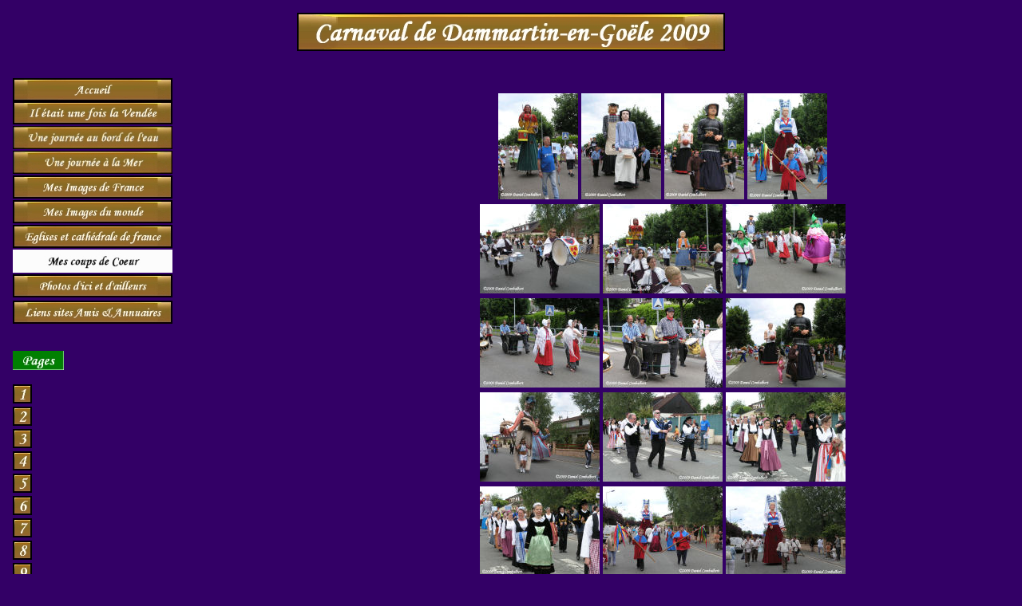

--- FILE ---
content_type: text/html
request_url: http://kaxuecs.cluster029.hosting.ovh.net/carnaval_dammartin_2009k.htm
body_size: 1252
content:
<HTML>
<!--This file created 16:02  12/10/2011 by Claris Home Page version 3.0This file created 14:04  13/10/2011 by Claris Home Page version 3.0This file created 14:04  13/10/2011 by Claris Home Page version 3.0-->
<!--This file created 16:01  13/06/2014 by Claris Home Page version 3.0-->
<HEAD>
   <TITLE>Le carnaval de Dammartin-en-Goele 2009 (11)</TITLE>
   <META NAME=GENERATOR CONTENT="Claris Home Page 3.0">
   <X-CLARIS-WINDOW TOP=0 BOTTOM=849 LEFT=0 RIGHT=1276>
   <X-CLARIS-TAGVIEW MODE=minimal>
</HEAD>
<BODY BGCOLOR="#330066">
<P><TABLE BORDER=0 BGCOLOR="#330066" CELLSPACING=4 CELLPADDING=4 WIDTH="100%" HEIGHT="100%">
   <TR>
      <TD COLSPAN=2 WIDTH="130%">
         <CENTER><FONT SIZE="+3" COLOR="#00CCFF"><B><IMG SRC="boutons_site/carnaval_dammartin_2009.jpg" WIDTH=536 HEIGHT=48 X-CLARIS-USEIMAGEWIDTH X-CLARIS-USEIMAGEHEIGHT ALIGN=bottom></B></FONT><BR>
         <FONT SIZE="-2"><BR>
         <BR>
         </FONT></CENTER>
      </TD>
</CENTER></TR>
   <TR>
      <TD VALIGN=top WIDTH="30%" HEIGHT=563>
         <P><A HREF="index.htm"><IMG SRC="boutons_site/Titre1J.jpg" WIDTH=200 HEIGHT=29 X-CLARIS-USEIMAGEWIDTH X-CLARIS-USEIMAGEHEIGHT BORDER=0 ALIGN=bottom></A><BR>
         <A HREF="index_vendee.htm" TARGET=""><IMG SRC="boutons_site/Boutons_Vend&eacute;e/vend&eacute;e_J_200-29.jpg" WIDTH=200 HEIGHT=29 X-CLARIS-USEIMAGEWIDTH X-CLARIS-USEIMAGEHEIGHT BORDER=0 ALIGN=bottom></A><FONT SIZE="-2" COLOR="#000000"><BR>
         </FONT><A HREF="index_bord_eau.htm"><IMG SRC="boutons_site/Titre2J.jpg" WIDTH=200 HEIGHT=29 X-CLARIS-USEIMAGEWIDTH X-CLARIS-USEIMAGEHEIGHT BORDER=0 ALIGN=bottom></A><FONT SIZE="-2" COLOR="#000000"><BR>
         </FONT><A HREF="index_mer.htm"><FONT SIZE="-2" COLOR="#000000"><IMG SRC="boutons_site/Titre4J.jpg" WIDTH=200 HEIGHT=29 X-CLARIS-USEIMAGEWIDTH X-CLARIS-USEIMAGEHEIGHT BORDER=0 ALIGN=bottom></FONT></A><FONT SIZE="-2" COLOR="#000000"><BR>
         </FONT><A HREF="index_images_de_france.htm"><FONT SIZE="-2" COLOR="#000000"><IMG SRC="boutons_site/images_de_franceJ.jpg" WIDTH=200 HEIGHT=29 X-CLARIS-USEIMAGEWIDTH X-CLARIS-USEIMAGEHEIGHT BORDER=0 ALIGN=bottom></FONT></A><FONT SIZE="-2" COLOR="#000000"><BR>
         </FONT><A HREF="index_images_du_monde.htm"><FONT SIZE="-2" COLOR="#000000"><IMG SRC="boutons_site/images_du_mondeJ.jpg" WIDTH=200 HEIGHT=29 X-CLARIS-USEIMAGEWIDTH X-CLARIS-USEIMAGEHEIGHT BORDER=0 ALIGN=bottom></FONT></A><FONT SIZE="-2" COLOR="#000000"><BR>
         </FONT><A HREF="index_eglises_et_cathedrales.htm"><FONT SIZE="-2" COLOR="#000000"><IMG SRC="boutons_site/eglises_et_cathedralesJ.jpg" WIDTH=200 HEIGHT=29 X-CLARIS-USEIMAGEWIDTH X-CLARIS-USEIMAGEHEIGHT BORDER=0 ALIGN=bottom></FONT></A><FONT SIZE="-2" COLOR="#00CCFF"><BR>
         </FONT><A HREF="index_coeur.htm"><FONT SIZE="-2" COLOR="#00CCFF"><IMG SRC="boutons_site/Titre5B.jpg" WIDTH=200 HEIGHT=29 X-CLARIS-USEIMAGEWIDTH X-CLARIS-USEIMAGEHEIGHT BORDER=0 ALIGN=bottom></FONT></A><FONT SIZE="-2" COLOR="#00CCFF"><B><BR>
         </B></FONT><A HREF="index_galerie_photo.htm"><FONT SIZE="-2" COLOR="#00CCFF"><B><IMG SRC="boutons_site/Titre6J.jpg" WIDTH=200 HEIGHT=29 X-CLARIS-USEIMAGEWIDTH X-CLARIS-USEIMAGEHEIGHT BORDER=0 ALIGN=bottom></B></FONT></A><FONT SIZE="-1" COLOR="#FFFFFF"><B><BR>
         </B></FONT><A HREF="Index_liens.htm"><FONT SIZE="-1" COLOR="#FFFFFF"><B><IMG SRC="boutons_site/Titre7J.jpg" WIDTH=200 HEIGHT=29 X-CLARIS-USEIMAGEWIDTH X-CLARIS-USEIMAGEHEIGHT BORDER=0 ALIGN=bottom></B></FONT></A><FONT SIZE="-2" COLOR="#00CCFF"><B><BR>
         </B></FONT><FONT SIZE="-1" COLOR="#00CCFF"><B><BR>
         <BR>
         <IMG SRC="boutons_site/pages.jpg" WIDTH=64 HEIGHT=24 X-CLARIS-USEIMAGEWIDTH X-CLARIS-USEIMAGEHEIGHT ALIGN=bottom></B></FONT><FONT SIZE="-2" COLOR="#00CCFF"><B><BR>
         </B></FONT><FONT SIZE="-1" COLOR="#00CCFF"><B><BR>
         </B></FONT><A HREF="carnaval_dammartin_2009a.htm"><FONT SIZE="-1" COLOR="#00CCFF"><B><IMG SRC="boutons_site/boutons1J.jpg" WIDTH=24 HEIGHT=24 X-CLARIS-USEIMAGEWIDTH X-CLARIS-USEIMAGEHEIGHT BORDER=0 ALIGN=bottom></B></FONT></A><FONT SIZE="-1" COLOR="#00CCFF"><B><BR>
         </B></FONT><A HREF="carnaval_dammartin_2009b.htm"><FONT SIZE="-1" COLOR="#00CCFF"><B><IMG SRC="boutons_site/boutons2J.jpg" WIDTH=24 HEIGHT=24 X-CLARIS-USEIMAGEWIDTH X-CLARIS-USEIMAGEHEIGHT BORDER=0 ALIGN=bottom></B></FONT></A><FONT SIZE="-1" COLOR="#00CCFF"><B><BR>
         </B></FONT><A HREF="carnaval_dammartin_2009c.htm"><FONT SIZE="-1" COLOR="#00CCFF"><B><IMG SRC="boutons_site/boutons3J.jpg" WIDTH=24 HEIGHT=24 X-CLARIS-USEIMAGEWIDTH X-CLARIS-USEIMAGEHEIGHT BORDER=0 ALIGN=bottom></B></FONT></A><FONT SIZE="-1" COLOR="#00CCFF"><B><BR>
         </B></FONT><A HREF="carnaval_dammartin_2009d.htm"><FONT SIZE="-1" COLOR="#00CCFF"><B><IMG SRC="boutons_site/boutons4J.jpg" WIDTH=24 HEIGHT=24 X-CLARIS-USEIMAGEWIDTH X-CLARIS-USEIMAGEHEIGHT BORDER=0 ALIGN=bottom></B></FONT></A><FONT SIZE="-1" COLOR="#00CCFF"><B><BR>
         </B></FONT><A HREF="carnaval_dammartin_2009e.htm"><FONT SIZE="-1" COLOR="#00CCFF"><B><IMG SRC="boutons_site/boutons5J.jpg" WIDTH=24 HEIGHT=24 X-CLARIS-USEIMAGEWIDTH X-CLARIS-USEIMAGEHEIGHT BORDER=0 ALIGN=bottom></B></FONT></A><FONT SIZE="-1" COLOR="#00CCFF"><B><BR>
         </B></FONT><A HREF="carnaval_dammartin_2009f.htm"><FONT SIZE="-1" COLOR="#00CCFF"><B><IMG SRC="boutons_site/boutons6J.jpg" WIDTH=24 HEIGHT=24 X-CLARIS-USEIMAGEWIDTH X-CLARIS-USEIMAGEHEIGHT BORDER=0 ALIGN=bottom></B></FONT></A><FONT SIZE="-1" COLOR="#00CCFF"><B><BR>
         </B></FONT><A HREF="carnaval_dammartin_2009g.htm"><FONT SIZE="-1" COLOR="#00CCFF"><B><IMG SRC="boutons_site/boutons7J.jpg" WIDTH=24 HEIGHT=24 X-CLARIS-USEIMAGEWIDTH X-CLARIS-USEIMAGEHEIGHT BORDER=0 ALIGN=bottom></B></FONT></A><FONT SIZE="-1" COLOR="#00CCFF"><B><BR>
         </B></FONT><A HREF="carnaval_dammartin_2009g.htm"><FONT SIZE="-1"><B><IMG SRC="boutons_site/boutons8J.jpg" WIDTH=24 HEIGHT=24 X-CLARIS-USEIMAGEWIDTH X-CLARIS-USEIMAGEHEIGHT BORDER=0 ALIGN=bottom></B></FONT></A><FONT SIZE="-1"><B><BR>
         </B></FONT><A HREF="carnaval_dammartin_2009i.htm"><FONT SIZE="-1"><B><IMG SRC="boutons_site/boutons9J.jpg" WIDTH=24 HEIGHT=24 X-CLARIS-USEIMAGEWIDTH X-CLARIS-USEIMAGEHEIGHT BORDER=0 ALIGN=bottom></B></FONT></A><FONT SIZE="-1"><B><BR>
         </B></FONT><A HREF="carnaval_dammartin_2009j.htm"><FONT SIZE="-1"><B><IMG SRC="boutons_site/boutons10J.jpg" WIDTH=24 HEIGHT=24 X-CLARIS-USEIMAGEWIDTH X-CLARIS-USEIMAGEHEIGHT BORDER=0 ALIGN=bottom></B></FONT></A><FONT SIZE="-1"><B><BR>
         </B></FONT><A HREF="carnaval_dammartin_2009a.htm"><FONT SIZE="-1"><B><IMG SRC="boutons_site/boutons11B.jpg" WIDTH=24 HEIGHT=24 X-CLARIS-USEIMAGEWIDTH X-CLARIS-USEIMAGEHEIGHT BORDER=0 ALIGN=bottom></B></FONT></A><FONT SIZE="-1"><B><BR>
         </B></FONT><A HREF="carnaval_dammartin_2009l.htm"><FONT SIZE="-1"><B><IMG SRC="boutons_site/boutons12J.jpg" WIDTH=24 HEIGHT=24 X-CLARIS-USEIMAGEWIDTH X-CLARIS-USEIMAGEHEIGHT BORDER=0 ALIGN=bottom></B></FONT></A><FONT SIZE="-1"><B><BR>
         </B></FONT><A HREF="carnaval_dammartin_2009m.htm"><FONT SIZE="-1"><B><IMG SRC="boutons_site/boutons13J.jpg" WIDTH=24 HEIGHT=24 X-CLARIS-USEIMAGEWIDTH BORDER=0 ALIGN=bottom></B></FONT></A><FONT SIZE="-1" COLOR="#00CCFF"><B><BR>
         </B></FONT><A HREF="carnaval_dammartin_2009n.htm"><FONT SIZE="-1" COLOR="#00CCFF"><B><IMG SRC="boutons_site/boutons14J.jpg" WIDTH=24 HEIGHT=24 X-CLARIS-USEIMAGEWIDTH X-CLARIS-USEIMAGEHEIGHT BORDER=0 ALIGN=bottom></B></FONT></A><FONT SIZE="-1" COLOR="#00CCFF"><B><BR>
         </B></FONT><A HREF="carnaval_dammartin_2009o.htm"><FONT SIZE="-1" COLOR="#00CCFF"><B><IMG SRC="boutons_site/boutons15J.jpg" WIDTH=24 HEIGHT=24 X-CLARIS-USEIMAGEWIDTH X-CLARIS-USEIMAGEHEIGHT BORDER=0 ALIGN=bottom></B></FONT></A></P>
      </TD>
      <TD VALIGN=top WIDTH="100%" HEIGHT=563>
         <CENTER><FONT SIZE="-1"><B><BR>
         <TABLE BORDER=0>
            <TR>
               <TD>
                  <CENTER><A HREF="images_coup_coeur/carnaval_dammartin_2009/Carnaval_dammartin_2009_156.jpg" TARGET="_blank"><IMG SRC="images_coup_coeur/carnaval_dammartin_2009/Carnaval_dammartin_2009_156R.jpg" WIDTH=100 HEIGHT=133 X-CLARIS-USEIMAGEWIDTH X-CLARIS-USEIMAGEHEIGHT BORDER=0 ALIGN=bottom></A></CENTER>
               </TD>
               <TD>
                  <CENTER><A HREF="images_coup_coeur/carnaval_dammartin_2009/Carnaval_dammartin_2009_160.jpg" TARGET="_blank"><FONT SIZE="-1"><B><IMG SRC="images_coup_coeur/carnaval_dammartin_2009/Carnaval_dammartin_2009_160R.jpg" WIDTH=100 HEIGHT=133 X-CLARIS-USEIMAGEWIDTH X-CLARIS-USEIMAGEHEIGHT BORDER=0 ALIGN=bottom></B></FONT></A></CENTER>
               </TD>
               <TD>
                  <CENTER><A HREF="images_coup_coeur/carnaval_dammartin_2009/Carnaval_dammartin_2009_161.jpg" TARGET="_blank"><IMG SRC="images_coup_coeur/carnaval_dammartin_2009/Carnaval_dammartin_2009_161R.jpg" WIDTH=100 HEIGHT=133 X-CLARIS-USEIMAGEWIDTH X-CLARIS-USEIMAGEHEIGHT BORDER=0 ALIGN=bottom></A></CENTER>
               </TD>
               <TD>
                  <CENTER><A HREF="images_coup_coeur/carnaval_dammartin_2009/Carnaval_dammartin_2009_154.jpg" TARGET="_blank"><IMG SRC="images_coup_coeur/carnaval_dammartin_2009/Carnaval_dammartin_2009_154R.jpg" WIDTH=100 HEIGHT=133 X-CLARIS-USEIMAGEWIDTH X-CLARIS-USEIMAGEHEIGHT BORDER=0 ALIGN=bottom></A></CENTER>
               </TD>
            </TR>
         </TABLE>
          <TABLE BORDER=0>
            <TR>
               <TD>
                  <CENTER><A HREF="images_coup_coeur/carnaval_dammartin_2009/Carnaval_dammartin_2009_169.jpg" TARGET="_blank"><IMG SRC="images_coup_coeur/carnaval_dammartin_2009/Carnaval_dammartin_2009_169R.jpg" WIDTH=150 HEIGHT=112 X-CLARIS-USEIMAGEWIDTH X-CLARIS-USEIMAGEHEIGHT BORDER=0 ALIGN=bottom></A></CENTER>
               </TD>
               <TD>
                  <CENTER><A HREF="images_coup_coeur/carnaval_dammartin_2009/Carnaval_dammartin_2009_155.jpg" TARGET="_blank"><IMG SRC="images_coup_coeur/carnaval_dammartin_2009/Carnaval_dammartin_2009_155R.jpg" WIDTH=150 HEIGHT=112 X-CLARIS-USEIMAGEWIDTH X-CLARIS-USEIMAGEHEIGHT BORDER=0 ALIGN=bottom></A></CENTER>
               </TD>
               <TD>
                  <CENTER><A HREF="images_coup_coeur/carnaval_dammartin_2009/Carnaval_dammartin_2009_157.jpg" TARGET="_blank"><IMG SRC="images_coup_coeur/carnaval_dammartin_2009/Carnaval_dammartin_2009_157R.jpg" WIDTH=150 HEIGHT=112 X-CLARIS-USEIMAGEWIDTH X-CLARIS-USEIMAGEHEIGHT BORDER=0 ALIGN=bottom></A></CENTER>
               </TD>
            </TR>
         </TABLE>
          <TABLE BORDER=0>
            <TR>
               <TD>
                  <CENTER><A HREF="images_coup_coeur/carnaval_dammartin_2009/Carnaval_dammartin_2009_158.jpg" TARGET="_blank"><IMG SRC="images_coup_coeur/carnaval_dammartin_2009/Carnaval_dammartin_2009_158R.jpg" WIDTH=150 HEIGHT=112 X-CLARIS-USEIMAGEWIDTH X-CLARIS-USEIMAGEHEIGHT BORDER=0 ALIGN=bottom></A></CENTER>
               </TD>
               <TD>
                  <CENTER><A HREF="images_coup_coeur/carnaval_dammartin_2009/Carnaval_dammartin_2009_159.jpg" TARGET="_blank"><IMG SRC="images_coup_coeur/carnaval_dammartin_2009/Carnaval_dammartin_2009_159R.jpg" WIDTH=150 HEIGHT=112 X-CLARIS-USEIMAGEWIDTH X-CLARIS-USEIMAGEHEIGHT BORDER=0 ALIGN=bottom></A></CENTER>
               </TD>
               <TD>
                  <CENTER><A HREF="images_coup_coeur/carnaval_dammartin_2009/Carnaval_dammartin_2009_162.jpg" TARGET="_blank"><IMG SRC="images_coup_coeur/carnaval_dammartin_2009/Carnaval_dammartin_2009_162R.jpg" WIDTH=150 HEIGHT=112 X-CLARIS-USEIMAGEWIDTH X-CLARIS-USEIMAGEHEIGHT BORDER=0 ALIGN=bottom></A></CENTER>
               </TD>
            </TR>
         </TABLE>
          <TABLE BORDER=0>
            <TR>
               <TD HEIGHT=14>
                  <CENTER><A HREF="images_coup_coeur/carnaval_dammartin_2009/Carnaval_dammartin_2009_163.jpg" TARGET="_blank"><IMG SRC="images_coup_coeur/carnaval_dammartin_2009/Carnaval_dammartin_2009_163R.jpg" WIDTH=150 HEIGHT=112 X-CLARIS-USEIMAGEWIDTH X-CLARIS-USEIMAGEHEIGHT BORDER=0 ALIGN=bottom></A></CENTER>
               </TD>
               <TD HEIGHT=14>
                  <CENTER><A HREF="images_coup_coeur/carnaval_dammartin_2009/Carnaval_dammartin_2009_164.jpg" TARGET="_blank"><IMG SRC="images_coup_coeur/carnaval_dammartin_2009/Carnaval_dammartin_2009_164R.jpg" WIDTH=150 HEIGHT=112 X-CLARIS-USEIMAGEWIDTH X-CLARIS-USEIMAGEHEIGHT BORDER=0 ALIGN=bottom></A></CENTER>
               </TD>
               <TD HEIGHT=14>
                  <CENTER><A HREF="images_coup_coeur/carnaval_dammartin_2009/Carnaval_dammartin_2009_165.jpg" TARGET="_blank"><IMG SRC="images_coup_coeur/carnaval_dammartin_2009/Carnaval_dammartin_2009_165R.jpg" WIDTH=150 HEIGHT=112 X-CLARIS-USEIMAGEWIDTH X-CLARIS-USEIMAGEHEIGHT BORDER=0 ALIGN=bottom></A></CENTER>
               </TD>
            </TR>
         </TABLE>
          <TABLE BORDER=0>
            <TR>
               <TD>
                  <CENTER><A HREF="images_coup_coeur/carnaval_dammartin_2009/Carnaval_dammartin_2009_166.jpg" TARGET="_blank"><IMG SRC="images_coup_coeur/carnaval_dammartin_2009/Carnaval_dammartin_2009_166R.jpg" WIDTH=150 HEIGHT=112 X-CLARIS-USEIMAGEWIDTH X-CLARIS-USEIMAGEHEIGHT BORDER=0 ALIGN=bottom></A></CENTER>
               </TD>
               <TD>
                  <CENTER><A HREF="images_coup_coeur/carnaval_dammartin_2009/Carnaval_dammartin_2009_167.jpg" TARGET="_blank"><IMG SRC="images_coup_coeur/carnaval_dammartin_2009/Carnaval_dammartin_2009_167R.jpg" WIDTH=150 HEIGHT=112 X-CLARIS-USEIMAGEWIDTH X-CLARIS-USEIMAGEHEIGHT BORDER=0 ALIGN=bottom></A></CENTER>
               </TD>
               <TD>
                  <CENTER><A HREF="images_coup_coeur/carnaval_dammartin_2009/Carnaval_dammartin_2009_168.jpg" TARGET="_blank"><IMG SRC="images_coup_coeur/carnaval_dammartin_2009/Carnaval_dammartin_2009_168R.jpg" WIDTH=150 HEIGHT=112 X-CLARIS-USEIMAGEWIDTH X-CLARIS-USEIMAGEHEIGHT BORDER=0 ALIGN=bottom></A></CENTER>
               </TD>
            </TR>
         </TABLE>
          </B></FONT></CENTER>
      </TD>
   </TR>
</TABLE>
</P>
</BODY>
</HTML>
